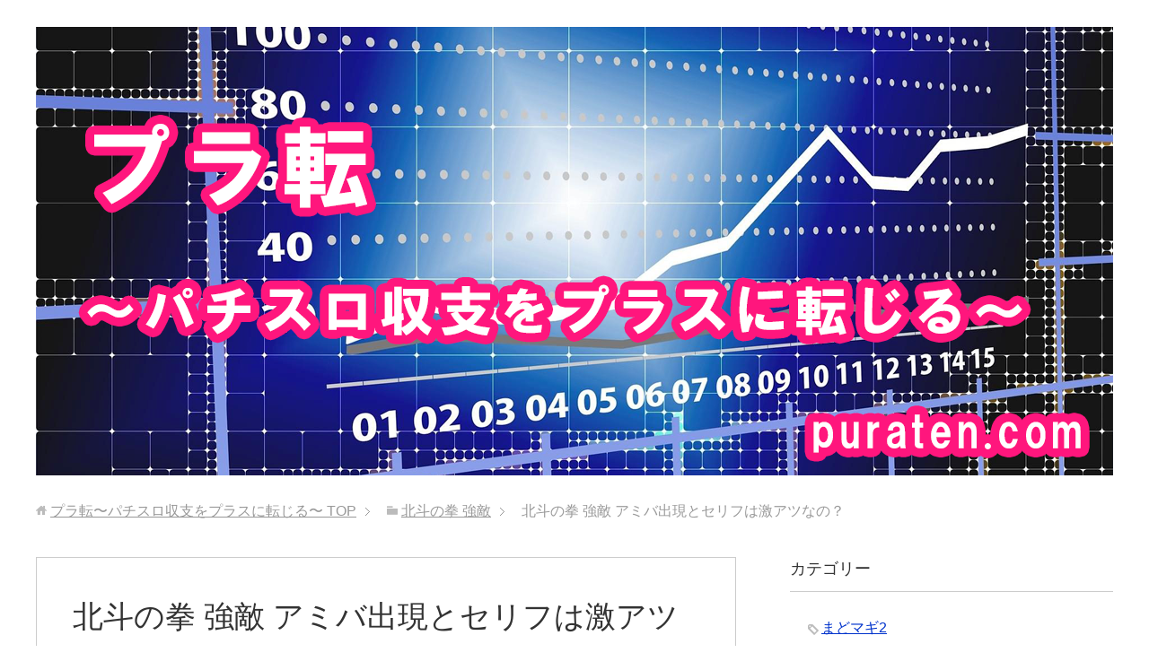

--- FILE ---
content_type: text/html; charset=UTF-8
request_url: https://puraten.com/?p=2251
body_size: 9522
content:
<!DOCTYPE html>
<html lang="ja" class="col2">
<head prefix="og: http://ogp.me/ns# fb: http://ogp.me/ns/fb#">

<title>北斗の拳 強敵 アミバ出現とセリフは激アツなの？ | プラ転〜パチスロ収支をプラスに転じる〜</title>
<meta charset="UTF-8">
<meta http-equiv="X-UA-Compatible" content="IE=edge">
<meta name="viewport" content="width=device-width, initial-scale=1.0">
<link rel="canonical" href="https://puraten.com/?p=2251" />

<!-- All in One SEO Pack 2.3.5.1 by Michael Torbert of Semper Fi Web Design[-1,-1] -->
<meta name="description" itemprop="description" content="様々な登場人物の演出も楽しい、北斗の拳 強敵。 北斗シリーズでは激アツのキャラとなっている、アミバについて気になりますよね。 そこで、今回は、北斗の拳 強敵 アミバ出現とセリフについてお伝えします。 &nbsp; 北斗の拳 強敵 通常時のアミバはどうなの？ 出典：http://blog" />

<meta name="keywords" itemprop="keywords" content="北斗の拳,強敵,アミバ,出現,セリフ" />

<link rel="canonical" href="https://puraten.com/?p=2251" />
<!-- /all in one seo pack -->
<link rel="alternate" type="application/rss+xml" title="プラ転〜パチスロ収支をプラスに転じる〜 &raquo; フィード" href="https://puraten.com/?feed=rss2" />
<link rel="alternate" type="application/rss+xml" title="プラ転〜パチスロ収支をプラスに転じる〜 &raquo; コメントフィード" href="https://puraten.com/?feed=comments-rss2" />
<link rel="alternate" type="application/rss+xml" title="プラ転〜パチスロ収支をプラスに転じる〜 &raquo; 北斗の拳 強敵 アミバ出現とセリフは激アツなの？ のコメントのフィード" href="https://puraten.com/?feed=rss2&#038;p=2251" />
		<script type="text/javascript">
			window._wpemojiSettings = {"baseUrl":"https:\/\/s.w.org\/images\/core\/emoji\/72x72\/","ext":".png","source":{"concatemoji":"https:\/\/puraten.com\/wp-includes\/js\/wp-emoji-release.min.js?ver=4.5.32"}};
			!function(e,o,t){var a,n,r;function i(e){var t=o.createElement("script");t.src=e,t.type="text/javascript",o.getElementsByTagName("head")[0].appendChild(t)}for(r=Array("simple","flag","unicode8","diversity"),t.supports={everything:!0,everythingExceptFlag:!0},n=0;n<r.length;n++)t.supports[r[n]]=function(e){var t,a,n=o.createElement("canvas"),r=n.getContext&&n.getContext("2d"),i=String.fromCharCode;if(!r||!r.fillText)return!1;switch(r.textBaseline="top",r.font="600 32px Arial",e){case"flag":return r.fillText(i(55356,56806,55356,56826),0,0),3e3<n.toDataURL().length;case"diversity":return r.fillText(i(55356,57221),0,0),a=(t=r.getImageData(16,16,1,1).data)[0]+","+t[1]+","+t[2]+","+t[3],r.fillText(i(55356,57221,55356,57343),0,0),a!=(t=r.getImageData(16,16,1,1).data)[0]+","+t[1]+","+t[2]+","+t[3];case"simple":return r.fillText(i(55357,56835),0,0),0!==r.getImageData(16,16,1,1).data[0];case"unicode8":return r.fillText(i(55356,57135),0,0),0!==r.getImageData(16,16,1,1).data[0]}return!1}(r[n]),t.supports.everything=t.supports.everything&&t.supports[r[n]],"flag"!==r[n]&&(t.supports.everythingExceptFlag=t.supports.everythingExceptFlag&&t.supports[r[n]]);t.supports.everythingExceptFlag=t.supports.everythingExceptFlag&&!t.supports.flag,t.DOMReady=!1,t.readyCallback=function(){t.DOMReady=!0},t.supports.everything||(a=function(){t.readyCallback()},o.addEventListener?(o.addEventListener("DOMContentLoaded",a,!1),e.addEventListener("load",a,!1)):(e.attachEvent("onload",a),o.attachEvent("onreadystatechange",function(){"complete"===o.readyState&&t.readyCallback()})),(a=t.source||{}).concatemoji?i(a.concatemoji):a.wpemoji&&a.twemoji&&(i(a.twemoji),i(a.wpemoji)))}(window,document,window._wpemojiSettings);
		</script>
		<style type="text/css">
img.wp-smiley,
img.emoji {
	display: inline !important;
	border: none !important;
	box-shadow: none !important;
	height: 1em !important;
	width: 1em !important;
	margin: 0 .07em !important;
	vertical-align: -0.1em !important;
	background: none !important;
	padding: 0 !important;
}
</style>
<link rel='stylesheet' id='contact-form-7-css'  href='https://puraten.com/wp-content/plugins/contact-form-7/includes/css/styles.css?ver=4.4.2' type='text/css' media='all' />
<link rel='stylesheet' id='toc-screen-css'  href='https://puraten.com/wp-content/plugins/table-of-contents-plus/screen.min.css?ver=1509' type='text/css' media='all' />
<link rel='stylesheet' id='keni_base-css'  href='https://puraten.com/wp-content/themes/keni70_wp_standard_red_201606251645/base.css?ver=4.5.32' type='text/css' media='all' />
<link rel='stylesheet' id='keni_rwd-css'  href='https://puraten.com/wp-content/themes/keni70_wp_standard_red_201606251645/rwd.css?ver=4.5.32' type='text/css' media='all' />
<script type='text/javascript' src='https://puraten.com/wp-includes/js/jquery/jquery.js?ver=1.12.4'></script>
<script type='text/javascript' src='https://puraten.com/wp-includes/js/jquery/jquery-migrate.min.js?ver=1.4.1'></script>
<link rel='https://api.w.org/' href='https://puraten.com/?rest_route=/' />
<link rel="EditURI" type="application/rsd+xml" title="RSD" href="https://puraten.com/xmlrpc.php?rsd" />
<link rel="wlwmanifest" type="application/wlwmanifest+xml" href="https://puraten.com/wp-includes/wlwmanifest.xml" /> 
<meta name="generator" content="WordPress 4.5.32" />
<link rel='shortlink' href='https://puraten.com/?p=2251' />
<link rel="alternate" type="application/json+oembed" href="https://puraten.com/?rest_route=%2Foembed%2F1.0%2Fembed&#038;url=https%3A%2F%2Fpuraten.com%2F%3Fp%3D2251" />
<link rel="alternate" type="text/xml+oembed" href="https://puraten.com/?rest_route=%2Foembed%2F1.0%2Fembed&#038;url=https%3A%2F%2Fpuraten.com%2F%3Fp%3D2251&#038;format=xml" />
<link rel="shortcut icon" type="image/x-icon" href="https://puraten.com/wp-content/themes/keni70_wp_standard_red_201606251645/favicon.ico">
<link rel="apple-touch-icon" href="https://puraten.com/wp-content/themes/keni70_wp_standard_red_201606251645/images/apple-touch-icon.png">
<link rel="apple-touch-icon-precomposed" href="https://puraten.com/wp-content/themes/keni70_wp_standard_red_201606251645/images/apple-touch-icon.png">
<link rel="icon" href="https://puraten.com/wp-content/themes/keni70_wp_standard_red_201606251645/images/apple-touch-icon.png">
<!--[if lt IE 9]><script src="https://puraten.com/wp-content/themes/keni70_wp_standard_red_201606251645/js/html5.js"></script><![endif]-->
<script>
  (function(i,s,o,g,r,a,m){i['GoogleAnalyticsObject']=r;i[r]=i[r]||function(){
  (i[r].q=i[r].q||[]).push(arguments)},i[r].l=1*new Date();a=s.createElement(o),
  m=s.getElementsByTagName(o)[0];a.async=1;a.src=g;m.parentNode.insertBefore(a,m)
  })(window,document,'script','https://www.google-analytics.com/analytics.js','ga');

  ga('create', 'UA-70388606-32', 'auto');
  ga('send', 'pageview');

</script>


<script async src="https://pagead2.googlesyndication.com/pagead/js/adsbygoogle.js?client=ca-pub-7335638328862252"
     crossorigin="anonymous"></script>

</head>
	<body data-rsssl=1 class="single single-post postid-2251 single-format-standard no-gn">
	
	<div class="container">
		<header id="top" class="site-header ">	
		<div class="site-header-in">
			<div class="site-header-conts">
				<p class="site-title"><a href="https://puraten.com"><img src="https://puraten.com/wp-content/uploads/2016/06/0c48b2c8a5c379df8b75c1d3fda02a26.png" alt="プラ転〜パチスロ収支をプラスに転じる〜" /></a></p>
			</div>
		</div>
	</header>
<!--▲サイトヘッダー-->
<div class="main-body">
<div class="main-body-in">

<nav class="breadcrumbs">
<ol class="breadcrumbs-in" itemscope itemtype="http://schema.org/BreadcrumbList">
<li class="bcl-first" itemprop="itemListElement" itemscope itemtype="http://schema.org/ListItem">
	<a itemprop="item" href="https://puraten.com"><span itemprop="name">プラ転〜パチスロ収支をプラスに転じる〜</span> TOP</a>
	<meta itemprop="position" content="1" />
</li>
<li itemprop="itemListElement" itemscope itemtype="http://schema.org/ListItem">
	<a itemprop="item" href="https://puraten.com/?cat=10"><span itemprop="name">北斗の拳 強敵</span></a>
	<meta itemprop="position" content="2" />
</li>
<li class="bcl-last">北斗の拳 強敵 アミバ出現とセリフは激アツなの？</li>
</ol>
</nav>
	
	<!--▼メインコンテンツ-->
	<main>
	<div class="main-conts">

		<!--記事-->
		<article id="post-2251" class="section-wrap post-2251 post type-post status-publish format-standard has-post-thumbnail category-hokuto-tomo">
			<div class="section-in">

			<header class="article-header">
				<h1 class="section-title" itemprop="headline">北斗の拳 強敵 アミバ出現とセリフは激アツなの？</h1>
				<p class="post-date">公開日 : <time datetime="2017-07-19" itemprop="datePublished" content="2017-07-19" >2017年7月19日</time> / 更新日 : <time datetime="2017-07-17" itemprop="dateModified" content="2017-07-17">2017年7月17日</time></p>
								<div class="post-cat">
<span class="cat cat010" style="background-color: #666;"><a href="https://puraten.com/?cat=10" style="color: #FFF;">北斗の拳 強敵</a></span>

</div>
							</header>

			<div class="article-body">
			<p>様々な登場人物の演出も楽しい、北斗の拳 強敵。</p>
<p>北斗シリーズでは激アツのキャラとなっている、アミバについて気になりますよね。</p>
<p>そこで、今回は、<span class="red"><strong>北斗の拳 強敵 アミバ出現とセリフ</strong></span>についてお伝えします。</p>
<p>&nbsp;</p>
<div id="toc_container" class="no_bullets"><p class="toc_title">この記事に書かれている内容は&hellip;</p><ul class="toc_list"><li><a href="#i"><span class="toc_number toc_depth_1">1</span> 北斗の拳 強敵 通常時のアミバはどうなの？</a><ul><li><a href="#i-2"><span class="toc_number toc_depth_2">1.1</span> 北斗の拳 強敵 通常時のアミバは激アツ？</a></li></ul></li><li><a href="#i-3"><span class="toc_number toc_depth_1">2</span> 北斗の拳 強敵 アミバ以外のバトルはどうなの？</a><ul><li><a href="#i-4"><span class="toc_number toc_depth_2">2.1</span> 北斗の拳 強敵 アミバ以外のバトルは？</a></li></ul></li><li><a href="#_CZ"><span class="toc_number toc_depth_1">3</span> 北斗の拳 強敵 CZ中のアミバはどうなの？</a><ul><li><a href="#_CZ-2"><span class="toc_number toc_depth_2">3.1</span> 北斗の拳 強敵 CZ時のアミバも激アツ？</a></li></ul></li></ul></div>
<h2><span id="i">北斗の拳 強敵 通常時のアミバはどうなの？</span></h2>
<p><img class="alignnone size-full wp-image-2252" src="https://puraten.com/wp-content/plugins/lazy-load/images/1x1.trans.gif" data-lazy-src="https://puraten.com/wp-content/uploads/2017/07/7195d3bbc0b51513a1b5e8d4e233a7c2.jpeg" alt="北斗の拳 強敵 通常時のアミバはどうなの？" width="300" height="225" /><noscript><img class="alignnone size-full wp-image-2252" src="https://puraten.com/wp-content/uploads/2017/07/7195d3bbc0b51513a1b5e8d4e233a7c2.jpeg" alt="北斗の拳 強敵 通常時のアミバはどうなの？" width="300" height="225" /></noscript><br />
<span style="font-size: 8pt">出典：http://blog-imgs-82.fc2.com/</span></p>
<p>&nbsp;</p>
<h3><span id="i-2">北斗の拳 強敵 通常時のアミバは激アツ？</span></h3>
<p>通常時にアミバが出現する場面としては、レア役成立後に発展するバトル演出があります。</p>
<p>&nbsp;</p>
<p><span class="red"><strong>アミバとのバトルに発展した場合は、AT当選確定となります！</strong></span></p>
<p>本来ならドキドキのバトル演出ですが、アミバ登場の場合は、見守るだけで十分ですね。</p>
<p>&nbsp;</p>
<p>また、通常時のセリフ演出でも、アミバが登場することがあります。</p>
<p>&nbsp;</p>
<p>通常のセリフは、「ケンシロウ、暴力はいいぞ」ですが、<span class="red"><strong>それ以外のセリフ（「アミバ流北斗神拳とくと味わえ！」等）や、文字色が白以外の場合は、アミバとのバトルに発展する可能性もあるので、激アツです！</strong></span></p>
<p>&nbsp;</p>
<h2><span id="i-3">北斗の拳 強敵 アミバ以外のバトルはどうなの？</span></h2>
<p><img class="alignnone size-full wp-image-2253" src="https://puraten.com/wp-content/plugins/lazy-load/images/1x1.trans.gif" data-lazy-src="https://puraten.com/wp-content/uploads/2017/07/05e4f72732b08dcff55ee0c4021de069.jpg" alt="北斗の拳 強敵 アミバ以外のバトルはどうなの？" width="400" height="300" srcset="https://puraten.com/wp-content/uploads/2017/07/05e4f72732b08dcff55ee0c4021de069.jpg 400w, https://puraten.com/wp-content/uploads/2017/07/05e4f72732b08dcff55ee0c4021de069-300x225.jpg 300w" sizes="(max-width: 400px) 100vw, 400px" /><noscript><img class="alignnone size-full wp-image-2253" src="https://puraten.com/wp-content/uploads/2017/07/05e4f72732b08dcff55ee0c4021de069.jpg" alt="北斗の拳 強敵 アミバ以外のバトルはどうなの？" width="400" height="300" srcset="https://puraten.com/wp-content/uploads/2017/07/05e4f72732b08dcff55ee0c4021de069.jpg 400w, https://puraten.com/wp-content/uploads/2017/07/05e4f72732b08dcff55ee0c4021de069-300x225.jpg 300w" sizes="(max-width: 400px) 100vw, 400px" /></noscript><br />
<span style="font-size: 8pt">出典：https://blog-001.west.edge.storage-yahoo.jp/</span></p>
<p>&nbsp;</p>
<h3><span id="i-4">北斗の拳 強敵 アミバ以外のバトルは？</span></h3>
<p>レア役成立後の北斗カウンター発動中は、様々なキャラとの対戦に発展する可能性があり、バトル勝利時は、AT当選確定となります。</p>
<p>&nbsp;</p>
<p>バトルは、ステージ対応バトルと、ステージに関係なく発展する共通バトルがありますので、見ていきましょう。</p>
<p>&nbsp;</p>
<p>【液晶ステージ】</p>
<p>・ハートステージ…AT期待度低</p>
<p>・シュウステージ…AT期待度低</p>
<p>・ジャギステージ…AT期待度中</p>
<p>・ラオウステージ…AT期待度高</p>
<p>&nbsp;</p>
<p>基本的には、ステージアップするほど、AT当選のチャンスで、<span class="red"><strong>ジャギステージは高確の、ラオウステージは前兆モードの期待度が最も高いステージとなります。</strong></span></p>
<p>&nbsp;</p>
<p>また、ステージ移行にも法則性が存在し、「ハートからシュウ」、「シュウからハートorジャギ」、「ジャギからハート」、「ラオウから各ステージ」が基本となり、これら以外の移行パターンが発生した場合は、チャンスとなります。</p>
<p>&nbsp;</p>
<p>【当選小役別内部状態アップ（ダウン）期待度】</p>
<p><span class="red"><strong>・モード昇格抽選：ベル＜弱チェリー＜弱スイカ・弱チャンス目＜強スイカ＜強チャンス目・中段チェリー</strong></span></p>
<p>・モード転落抽選：リプレイ成立時</p>
<p>&nbsp;</p>
<p>【ステージチェンジ演出別期待度】</p>
<p>・小稲妻…期待度低</p>
<p>・大稲妻…期待度中</p>
<p>・レイカットイン…期待度中</p>
<p>・キリン柄背景+稲妻…期待度高</p>
<p>&nbsp;</p>
<p>【ステージ対応バトル】</p>
<p><span class="red"><strong>ステージ対応ボスとのバトル演出においては、「ケンシロウの服破り」、「ケンシロウの奥義炸裂」、「死兆星ギミック作動」等の、共通チャンスアップや、各バトル中固有のチャンスアップに注目しておきましょう。</strong></span></p>
<p>&nbsp;</p>
<p>≪vsハート≫</p>
<p>ケンシロウの攻撃技は、<span class="red"><strong>「パンチ＆キック＜北斗百裂拳＜北斗百裂脚＆北斗柔破斬」</strong></span>の順に期待度がアップします。</p>
<p>一方、ハートの攻撃技に関しては、<span class="red"><strong>「張り手」が弱攻撃、「体当たり」が強攻撃</strong></span>に対応しています。</p>
<p>&nbsp;</p>
<p>≪vsシュウ≫</p>
<p>ケンシロウの攻撃技は、<span class="red"><strong>「パンチ＆キック＜北斗百裂拳＜水影心」</strong></span>、シュウの攻撃技は、<span class="red"><strong>「烈脚空舞＜誘幻掌＜突き攻撃」</strong></span>の順にチャンスアップとなります。</p>
<p>&nbsp;</p>
<p>≪vsジャギ≫</p>
<p>発展時点で期待度の高いジャギバトルは、ケンシロウが奥義<span class="red"><strong>「北斗百裂拳」を繰り出せばチャンス、「北斗百裂脚」なら激アツ</strong></span>となります。</p>
<p>ジャギの攻撃は<span class="red"><strong>「北斗羅漢撃」ならピンチ、「南斗聖拳」や「ショットガン殴り」なら、チャンスパターン</strong></span>になります。</p>
<p>&nbsp;</p>
<p>≪vsラオウ≫</p>
<p>CZ中を除き、通常時は、ラオウと直接対決する事は無く、<span class="red"><strong>遭遇時点で、AT確定</strong></span>となります。</p>
<p>&nbsp;</p>
<p>【共通バトル】</p>
<p>≪五車星vsガルダ≫</p>
<p>味方キャラは<span class="red"><strong>「ヒューイ＜シュレン＜フドウ＜ジュウザ」</strong></span>の順に期待度がアップします。</p>
<p>また、ガルダバトル中の、味方キャラチェンジも、強チャンスアップとなります。</p>
<p>ガルダの攻撃技は全3種類存在し、<span class="red"><strong>「輝翔斬＜南斗扇裂脚＜鉄扇」</strong></span>の順にチャンスアップとなります。</p>
<p>敗北時でも、風炎山集結復活や、ジュウザの自力復活、リハク登場による救済パターンも用意されています。</p>
<p>&nbsp;</p>
<p>≪レイvsユダ≫</p>
<p>ユダバトルでは、<span class="red"><strong>「背後にケンシロウ＆トキ出現」、「白髪レイ」が確認できれば大チャンス</strong></span>となります。</p>
<p>もちろん、デカボタンやキリン柄ボタンも、AT期待度が非常に高くなっています。</p>
<p>&nbsp;</p>
<p>【非バトル系】</p>
<p>≪南斗最後の将≫</p>
<p>ユリアの元に、<span class="red"><strong>先にたどり着くキャラがケンシロウなら、AT確定</strong></span>となります。</p>
<p>黒い五車兵登場や、強祈りパターン、赤扉やキリン柄扉、デカボタン出現等の複合に期待しましょう。</p>
<p>&nbsp;</p>
<h2><span id="_CZ">北斗の拳 強敵 CZ中のアミバはどうなの？</span></h2>
<p><img class="alignnone size-full wp-image-2254" src="https://puraten.com/wp-content/plugins/lazy-load/images/1x1.trans.gif" data-lazy-src="https://puraten.com/wp-content/uploads/2017/07/a5cf925dca4dc9a629c339f5dabd433e.jpg" alt="北斗の拳 強敵 CZ中のアミバはどうなの？" width="500" height="388" srcset="https://puraten.com/wp-content/uploads/2017/07/a5cf925dca4dc9a629c339f5dabd433e.jpg 500w, https://puraten.com/wp-content/uploads/2017/07/a5cf925dca4dc9a629c339f5dabd433e-300x233.jpg 300w" sizes="(max-width: 500px) 100vw, 500px" /><noscript><img class="alignnone size-full wp-image-2254" src="https://puraten.com/wp-content/uploads/2017/07/a5cf925dca4dc9a629c339f5dabd433e.jpg" alt="北斗の拳 強敵 CZ中のアミバはどうなの？" width="500" height="388" srcset="https://puraten.com/wp-content/uploads/2017/07/a5cf925dca4dc9a629c339f5dabd433e.jpg 500w, https://puraten.com/wp-content/uploads/2017/07/a5cf925dca4dc9a629c339f5dabd433e-300x233.jpg 300w" sizes="(max-width: 500px) 100vw, 500px" /></noscript><br />
<span style="font-size: 8pt">出典：http://slotdesign-s.com/</span></p>
<p>&nbsp;</p>
<h3><span id="_CZ-2">北斗の拳 強敵 CZ時のアミバも激アツ？</span></h3>
<p>CZ「伝承の刻」のバトル発展でも、アミバが登場します。</p>
<p>CZの概要と、キャラ別の期待度は、以下の通りです。</p>
<p>&nbsp;</p>
<p>【CZ「伝承の刻」概要】</p>
<p>≪突入契機≫</p>
<p>・弱チェリー・弱チャンス目からの直撃抽選</p>
<p>・北斗カウンター「0」到達時の七星ランプ個数抽選</p>
<p>&nbsp;</p>
<p>≪AT期待度≫</p>
<p>約40％</p>
<p>&nbsp;</p>
<p>≪継続ゲーム数≫</p>
<p>20G</p>
<p>&nbsp;</p>
<p>≪内容≫</p>
<p>「ひでぶ」が貯まるほど、AT期待度がアップします。</p>
<p>100ひでぶ到達で、北斗揃い濃厚となります。</p>
<p>100ひでぶ非到達時は、蓄積数に応じた抽選となります。</p>
<p><span class="red"><strong>CZ滞在中のレア役は、ひでぶ獲得の大チャンスとなり、中でも強チャンス目およびプレミアムJAC当選時は、100ひでぶ確定</strong></span>となります。</p>
<p>&nbsp;</p>
<p>【キャラ別の期待度】</p>
<p>・ハート…低</p>
<p>・シュウ…中</p>
<p>・ジャギ…高</p>
<p><span class="red"><strong>・アミバ…確定</strong></span></p>
<p>&nbsp;</p>
<p>過去シリーズと同様、やはりアミバは激アツのキャラのようです。</p>
<p>アニメでは憎らしい敵ですが、スロットでは愛すべきキャラと言えますね！</p>

<h3>こんな記事もよく読まれています！</h3>
<ul><li><a href="https://puraten.com/?p=2227" rel="bookmark" title="2017年7月13日">北斗の拳 強敵 ATレベル示唆と振り分けはどうなの？</a></li>

<li><a href="https://puraten.com/?p=2236" rel="bookmark" title="2017年7月17日">北斗の拳 強敵 オーラの振り分けとレインボーはどうなの？</a></li>

<li><a href="https://puraten.com/?p=2241" rel="bookmark" title="2017年7月18日">北斗の拳 強敵 闘神ステージの恩恵と移行率は？</a></li>

<li><a href="https://puraten.com/?p=2246" rel="bookmark" title="2017年7月18日">北斗の拳 強敵 上乗せ枚数で設定判別が可能？</a></li>

<li><a href="https://puraten.com/?p=2196" rel="bookmark" title="2017年7月11日">バジリスク絆 服部半蔵出現とセリフはアツいの？</a></li>
</ul><!-- Similar Posts took 20.578 ms --><br>
			</div><!--article-body-->

						
						<div class="page-nav-bf cont-nav">
<p class="page-nav-next">「<a href="https://puraten.com/?p=2256" rel="next">北斗の拳 強敵 曲変化・歌変化はアツい！</a>」</p>
<p class="page-nav-prev">「<a href="https://puraten.com/?p=2246" rel="prev">北斗の拳 強敵 上乗せ枚数で設定判別が可能？</a>」</p>
			</div>
			
			<section id="comments" class="comments-area">
			
<!-- You can start editing here. -->


			<!-- If comments are open, but there are no comments. -->

	 

<div id="respond">

<h3>コメントをどうぞ</h3>

<div id="cancel-comment-reply">
	<small><a rel="nofollow" id="cancel-comment-reply-link" href="/?p=2251#respond" style="display:none;">返信をキャンセルする。</a></small>
</div>


<form action="https://puraten.com/wp-comments-post.php" method="post" id="commentform">


<div class="comment-form-author">
<p><label for="author"><small>名前 <span class="required"> (必須) </span></small></label></p>
<p><input type="text" name="author" id="author" class="w50" value="" size="22" tabindex="1" aria-required='true'></p>
</div>

<div class="comment-form-mail">
<p><label for="email"><small>メールアドレス（公開されません） <span class="required"> (必須) </span></small></label></p>
<p><input type="text" name="email" id="email" class="w50" value="" size="22" tabindex="2" aria-required='true'></p>
</div>

<div class="comment-form-url">
<p><label for="url"><small>ウェブサイト</small></label></p>
<p><input type="text" name="url" id="url" class="w50" value="" size="22" tabindex="3"></p>
</div>


<!--<p><small><strong>XHTML:</strong> 次のタグを使用できます: <code>&lt;a href=&quot;&quot; title=&quot;&quot;&gt; &lt;abbr title=&quot;&quot;&gt; &lt;acronym title=&quot;&quot;&gt; &lt;b&gt; &lt;blockquote cite=&quot;&quot;&gt; &lt;cite&gt; &lt;code&gt; &lt;del datetime=&quot;&quot;&gt; &lt;em&gt; &lt;i&gt; &lt;q cite=&quot;&quot;&gt; &lt;s&gt; &lt;strike&gt; &lt;strong&gt; </code></small></p>-->

<p><textarea name="comment" id="comment" class="w90" cols="58" rows="10" tabindex="4"></textarea></p>

<p class="al-c"><button name="submit" type="submit" id="submit" class="btn btn-form01" tabindex="5" value="コメント送信" ><span>コメント送信</span></button>
<input type='hidden' name='comment_post_ID' value='2251' id='comment_post_ID' />
<input type='hidden' name='comment_parent' id='comment_parent' value='0' />
</p>
<p style="display: none;"><input type="hidden" id="akismet_comment_nonce" name="akismet_comment_nonce" value="469513d6a2" /></p><p style="display: none;"><input type="hidden" id="ak_js" name="ak_js" value="68"/></p>
</form>

</div>

			</section>

			</div><!--section-in-->
		</article><!--記事-->


	</div><!--main-conts-->
	</main>
	<!--▲メインコンテンツ-->

		<!--▼サブコンテンツ-->
	<aside class="sub-conts sidebar">
		<section id="categories-2" class="section-wrap widget-conts widget_categories"><div class="section-in"><h3 class="section-title">カテゴリー</h3>		<ul>
	<li class="cat-item cat-item-6"><a href="https://puraten.com/?cat=6" >まどマギ2</a>
</li>
	<li class="cat-item cat-item-8"><a href="https://puraten.com/?cat=8" >アナザーゴッドポセイドン</a>
</li>
	<li class="cat-item cat-item-4"><a href="https://puraten.com/?cat=4" >テラフォーマーズ</a>
</li>
	<li class="cat-item cat-item-3"><a href="https://puraten.com/?cat=3" >ハーデス</a>
</li>
	<li class="cat-item cat-item-2"><a href="https://puraten.com/?cat=2" >バジリスク絆</a>
</li>
	<li class="cat-item cat-item-9"><a href="https://puraten.com/?cat=9" >ミリオンゴッド 神々の凱旋</a>
</li>
	<li class="cat-item cat-item-7"><a href="https://puraten.com/?cat=7" >モンキーターン3</a>
</li>
	<li class="cat-item cat-item-10"><a href="https://puraten.com/?cat=10" >北斗の拳 強敵</a>
</li>
	<li class="cat-item cat-item-5"><a href="https://puraten.com/?cat=5" >北斗の拳修羅の国</a>
</li>
		</ul>
</div></section>		<section id="recent-posts-2" class="section-wrap widget-conts widget_recent_entries"><div class="section-in">		<h3 class="section-title">最近の投稿</h3>		<ul>
					<li>
				<a href="https://puraten.com/?p=2256">北斗の拳 強敵 曲変化・歌変化はアツい！</a>
						</li>
					<li>
				<a href="https://puraten.com/?p=2251">北斗の拳 強敵 アミバ出現とセリフは激アツなの？</a>
						</li>
					<li>
				<a href="https://puraten.com/?p=2246">北斗の拳 強敵 上乗せ枚数で設定判別が可能？</a>
						</li>
					<li>
				<a href="https://puraten.com/?p=2241">北斗の拳 強敵 闘神ステージの恩恵と移行率は？</a>
						</li>
					<li>
				<a href="https://puraten.com/?p=2236">北斗の拳 強敵 オーラの振り分けとレインボーはどうなの？</a>
						</li>
				</ul>
		</div></section>		<section id="search-2" class="section-wrap widget-conts widget_search"><div class="section-in"><form method="get" id="searchform" action="https://puraten.com/">
	<div class="search-box">
		<input class="search" type="text" value="" name="s" id="s"><button id="searchsubmit" class="btn-search"><img alt="検索" width="32" height="20" src="https://puraten.com/wp-content/themes/keni70_wp_standard_red_201606251645/images/icon/icon-btn-search.png"></button>
	</div>
</form></div></section>	</aside>
	<!--▲サブコンテンツ-->
	

</div>
</div>

<!--▼サイトフッター-->
<footer class="site-footer">
	<div class="site-footer-in">
	<div class="site-footer-conts">
	</div>
	</div>
	<div class="copyright">
		<p><small>Copyright (C) 2025 プラ転〜パチスロ収支をプラスに転じる〜 <span>All Rights Reserved.</span></small></p>
	</div>
</footer>
<!--▲サイトフッター-->


<!--▼ページトップ-->
<p class="page-top"><a href="#top"><img class="over" src="https://puraten.com/wp-content/themes/keni70_wp_standard_red_201606251645/images/common/page-top_off.png" width="80" height="80" alt="ページの先頭へ"></a></p>
<!--▲ページトップ-->

</div><!--container-->

<!-- AdSense Manager v4.0.3 (0.171 seconds.) --><script type='text/javascript' src='https://puraten.com/wp-content/plugins/akismet/_inc/form.js?ver=3.1.10'></script>
<script type='text/javascript' src='https://puraten.com/wp-content/plugins/contact-form-7/includes/js/jquery.form.min.js?ver=3.51.0-2014.06.20'></script>
<script type='text/javascript'>
/* <![CDATA[ */
var _wpcf7 = {"loaderUrl":"https:\/\/puraten.com\/wp-content\/plugins\/contact-form-7\/images\/ajax-loader.gif","recaptchaEmpty":"\u3042\u306a\u305f\u304c\u30ed\u30dc\u30c3\u30c8\u3067\u306f\u306a\u3044\u3053\u3068\u3092\u8a3c\u660e\u3057\u3066\u304f\u3060\u3055\u3044\u3002","sending":"\u9001\u4fe1\u4e2d ..."};
/* ]]> */
</script>
<script type='text/javascript' src='https://puraten.com/wp-content/plugins/contact-form-7/includes/js/scripts.js?ver=4.4.2'></script>
<script type='text/javascript'>
/* <![CDATA[ */
var tocplus = {"visibility_show":"\u8868\u793a","visibility_hide":"\u975e\u8868\u793a","width":"Auto"};
/* ]]> */
</script>
<script type='text/javascript' src='https://puraten.com/wp-content/plugins/table-of-contents-plus/front.min.js?ver=1509'></script>
<script type='text/javascript' src='https://puraten.com/wp-content/themes/keni70_wp_standard_red_201606251645/js/socialButton.js?ver=4.5.32'></script>
<script type='text/javascript' src='https://puraten.com/wp-content/themes/keni70_wp_standard_red_201606251645/js/utility.js?ver=4.5.32'></script>
<script type='text/javascript' src='https://puraten.com/wp-content/plugins/lazy-load/js/jquery.sonar.min.js?ver=0.6'></script>
<script type='text/javascript' src='https://puraten.com/wp-content/plugins/lazy-load/js/lazy-load.js?ver=0.6'></script>
<script type='text/javascript' src='https://puraten.com/wp-includes/js/wp-embed.min.js?ver=4.5.32'></script>
	

</body>
</html>

--- FILE ---
content_type: text/html; charset=utf-8
request_url: https://www.google.com/recaptcha/api2/aframe
body_size: 267
content:
<!DOCTYPE HTML><html><head><meta http-equiv="content-type" content="text/html; charset=UTF-8"></head><body><script nonce="0jrmCfHPK5M2TOQQeOiH6g">/** Anti-fraud and anti-abuse applications only. See google.com/recaptcha */ try{var clients={'sodar':'https://pagead2.googlesyndication.com/pagead/sodar?'};window.addEventListener("message",function(a){try{if(a.source===window.parent){var b=JSON.parse(a.data);var c=clients[b['id']];if(c){var d=document.createElement('img');d.src=c+b['params']+'&rc='+(localStorage.getItem("rc::a")?sessionStorage.getItem("rc::b"):"");window.document.body.appendChild(d);sessionStorage.setItem("rc::e",parseInt(sessionStorage.getItem("rc::e")||0)+1);localStorage.setItem("rc::h",'1762701244420');}}}catch(b){}});window.parent.postMessage("_grecaptcha_ready", "*");}catch(b){}</script></body></html>

--- FILE ---
content_type: text/plain
request_url: https://www.google-analytics.com/j/collect?v=1&_v=j102&a=1310413929&t=pageview&_s=1&dl=https%3A%2F%2Fpuraten.com%2F%3Fp%3D2251&ul=en-us%40posix&dt=%E5%8C%97%E6%96%97%E3%81%AE%E6%8B%B3%20%E5%BC%B7%E6%95%B5%20%E3%82%A2%E3%83%9F%E3%83%90%E5%87%BA%E7%8F%BE%E3%81%A8%E3%82%BB%E3%83%AA%E3%83%95%E3%81%AF%E6%BF%80%E3%82%A2%E3%83%84%E3%81%AA%E3%81%AE%EF%BC%9F%20%7C%20%E3%83%97%E3%83%A9%E8%BB%A2%E3%80%9C%E3%83%91%E3%83%81%E3%82%B9%E3%83%AD%E5%8F%8E%E6%94%AF%E3%82%92%E3%83%97%E3%83%A9%E3%82%B9%E3%81%AB%E8%BB%A2%E3%81%98%E3%82%8B%E3%80%9C&sr=1280x720&vp=1280x720&_u=IEBAAEABAAAAACAAI~&jid=570393212&gjid=1774343179&cid=562787133.1762701242&tid=UA-70388606-32&_gid=1535004154.1762701242&_r=1&_slc=1&z=1004109175
body_size: -449
content:
2,cG-GWSYPJEZVL